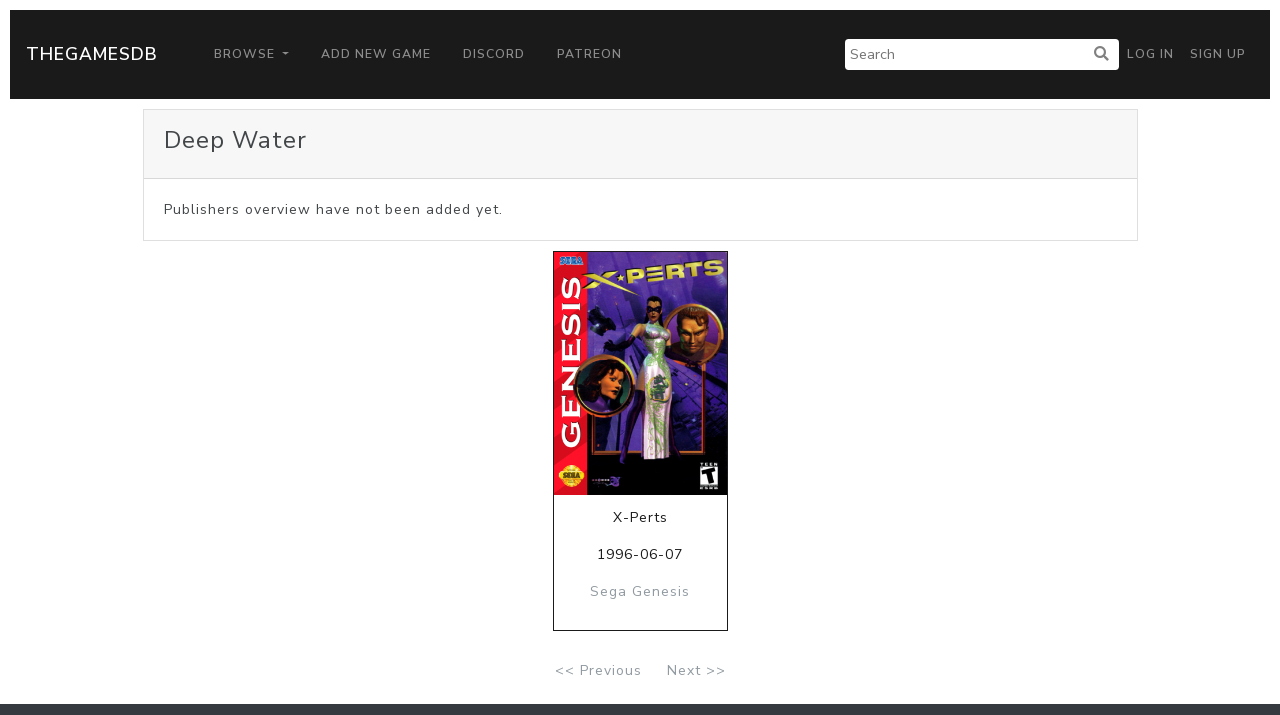

--- FILE ---
content_type: text/html; charset=utf-8
request_url: https://www.google.com/recaptcha/api2/aframe
body_size: 250
content:
<!DOCTYPE HTML><html><head><meta http-equiv="content-type" content="text/html; charset=UTF-8"></head><body><script nonce="eA8KjajFQGjVutALmqKpPg">/** Anti-fraud and anti-abuse applications only. See google.com/recaptcha */ try{var clients={'sodar':'https://pagead2.googlesyndication.com/pagead/sodar?'};window.addEventListener("message",function(a){try{if(a.source===window.parent){var b=JSON.parse(a.data);var c=clients[b['id']];if(c){var d=document.createElement('img');d.src=c+b['params']+'&rc='+(localStorage.getItem("rc::a")?sessionStorage.getItem("rc::b"):"");window.document.body.appendChild(d);sessionStorage.setItem("rc::e",parseInt(sessionStorage.getItem("rc::e")||0)+1);localStorage.setItem("rc::h",'1768947232520');}}}catch(b){}});window.parent.postMessage("_grecaptcha_ready", "*");}catch(b){}</script></body></html>